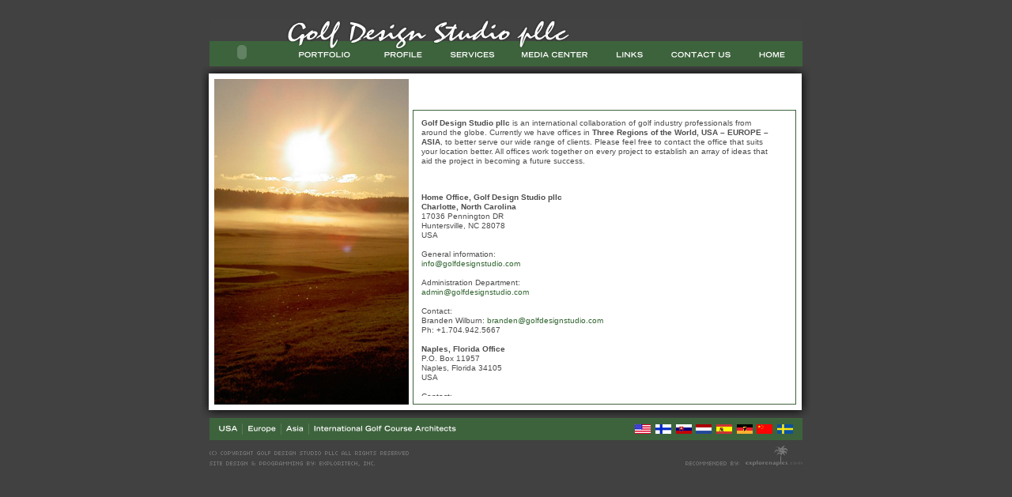

--- FILE ---
content_type: text/html; charset=iso-8859-1
request_url: http://www.golfdesignstudio.com/contactus.php
body_size: 2197
content:
<html>
<head>
<title>Golf Design Studio, pllc,  Contact Us</title>
<meta name="Description" content="">
<meta name="Keywords" content="">
<meta name="author" content="http://www.exploritech.com">
<meta name="copyright" content="2004">
<meta name="reply-to" content="info@exploritech.com">
<meta name="rating" content="general">
<meta name="resource-type" content="document">
<meta name="ROBOTS" content="ALL">
<link rel="stylesheet" href="includes/style.css" type="text/css">
<script language="JavaScript" src="includes/style.js"></script>
<meta http-equiv="Content-Type" content="text/html; charset=iso-8859-1">
</head>
<body bgcolor="#414141" leftmargin="0" topmargin="0" marginwidth="0" marginheight="0" onLoad="window.status = 'Golf Design Studio, pllc - Wednesday - January 21, 2026';return true">
<div id="portfolio" style="position:absolute; left:20px; top:105px; width:145px; height:96px; z-index:1; visibility: hidden;">
  <table width="109" border="0" cellspacing="0" cellpadding="0" class="drop_frame_notop">
  <tr><td class="childTbl"><a href="portfolio_design.php"><img src="images/button_bullet.gif" align="absmiddle" border="0"> Design</a></td></tr><tr><td class="childTbl"><a href="portfolio_planning.php"><img src="images/button_bullet.gif" align="absmiddle" border="0"> Planning</a></td></tr><tr><td class="childTbl"><a href="portfolio_managment.php"><img src="images/button_bullet.gif" align="absmiddle" border="0"> Management</a></td></tr><tr><td class="childTbl"><a href="project_lists.php"><img src="images/button_bullet.gif" align="absmiddle" border="0"> Project Lists</a></td>  </table>
</div>
<div id="profile" style="position:absolute; left:20px; top:105px; width:145px; height:96px; z-index:1; visibility: hidden;">
  <table width="100" border="0" cellspacing="0" cellpadding="0" class="drop_frame_notop">
  <tr><td class="childTbl"><a href="profile_firm.php"><img src="images/button_bullet.gif" align="absmiddle" border="0"> Firm</a></td></tr><tr><td class="childTbl"><a href="profile_principals.php"><img src="images/button_bullet.gif" align="absmiddle" border="0"> Principals</a></td></tr><tr><td class="childTbl"><a href="profile_partnerships.php"><img src="images/button_bullet.gif" align="absmiddle" border="0"> Partnerships</a></td>  </table>
</div>
<div id="services" style="position:absolute; left:20px; top:105px; width:145px; height:96px; z-index:1; visibility: hidden;">
  <table width="103" border="0" cellspacing="0" cellpadding="0" class="drop_frame_notop">
    </table>
</div>
<div id="mediacenter" style="position:absolute; left:20px; top:105px; width:145px; height:96px; z-index:1; visibility: hidden;">
  <table width="135" border="0" cellspacing="0" cellpadding="0" class="drop_frame_notop">
  <tr><td class="childTbl"><a href="media_news.php"><img src="images/button_bullet.gif" align="absmiddle" border="0"> News / Updates</a></td></tr><tr><td class="childTbl"><a href="media_brochure.php"><img src="images/button_bullet.gif" align="absmiddle" border="0"> Brochure Downloads</a></td></tr><tr><td class="childTbl"><a href="media_articles.php"><img src="images/button_bullet.gif" align="absmiddle" border="0"> Articles</a></td></tr><tr><td class="childTbl"><a href="media_awards.php"><img src="images/button_bullet.gif" align="absmiddle" border="0"> Awards</a></td>  </table>
</div>
<table width="100%" height="100%" border="0" cellpadding="0" cellspacing="0">
  <tr>
    <td align="center" valign="top">      <br>
      <table width="775" border="0" cellspacing="0" cellpadding="0">
        <tr>
          <td><div id="ly" style="position:absolute; z-index:1; visibility: visible;">
            <table border="0" cellpadding="0" cellspacing="0">
              <tr>
                <td><object classid="clsid:D27CDB6E-AE6D-11cf-96B8-444553540000" codebase="http://download.macromedia.com/pub/shockwave/cabs/flash/swflash.cab#version=6,0,29,0" width="107" height="107">
                  <param name="movie" value="flash/logo.swf">
                  <param name="quality" value="high">
                  <param name="menu" value="false">
                  <param name="wmode" value="transparent">
                  <embed src="flash/logo.swf" width="107" height="107" quality="high" pluginspage="http://www.macromedia.com/go/getflashplayer" type="application/x-shockwave-flash" menu="false" wmode="transparent"></embed>
                </object></td>
              </tr>
            </table>
          </div></td>
        </tr>
      </table>
      <br>      <TABLE width="750" BORDER="0" CELLPADDING="0" CELLSPACING="0">
      <TR>
        <TD COLSPAN="8"><a href="javascript:;" onMouseOver="P7_autoLayers(0)"><IMG SRC="images/buttons_norm_0.gif" WIDTH="750" HEIGHT="28" border="0"></a></TD>
      </TR>
      <TR>
        <TD width="94"><IMG SRC="images/buttons_norm_1.gif" WIDTH="94" HEIGHT="32"></TD>
  <td><a href="#" onMouseOut="onOut(0);return true" onMouseOver="P7_autoLayers(0,'portfolio');P7_Snap('link1','portfolio',0,32);P7_autoHide('portfolio','profile','services','mediacenter');onOver(0);return true"><img src="images/portfolio_norm.gif" name="link1" width="109" height="32" border="0"></a></td>
  <td><a href="#" onMouseOut="onOut(1);return true" onMouseOver="P7_autoLayers(0,'profile');P7_Snap('link2','profile',0,32);P7_autoHide('portfolio','profile','services','mediacenter');onOver(1);return true"><img src="images/profile_norm.gif" name="link2" width="84" height="32" border="0"></a></td>
  <td><a href="services_design.php" onMouseOut="onOut(2);return true" onMouseOver="P7_autoLayers(0,'services');P7_Snap('link3','services',0,32);P7_autoHide('portfolio','profile','services','mediacenter');onOver(2);return true"><img src="images/services_norm.gif" name="link3" width="90" height="32" border="0"></a></td>
  <td><a href="#" onMouseOut="onOut(3);return true" onMouseOver="P7_autoLayers(0,'mediacenter');P7_Snap('link4','mediacenter',0,32);P7_autoHide('portfolio','profile','services','mediacenter');onOver(3);return true"><img src="images/media_norm.gif" name="link4" width="120" height="32" border="0"></a></td>
  <td><a href="links.php" onMouseOut="onOut(4);return true" onMouseOver="P7_autoLayers(0);onOver(4);return true"><img src="images/links_norm.gif" name="link5" width="70" height="32" border="0"></a></td>
  <td><a href="contactus.php" onMouseOut="onOut(5);return true" onMouseOver="P7_autoLayers(0);onOver(5);return true"><img src="images/contact_norm.gif" name="link6" width="110" height="32" border="0"></a></td>
  <td><a href="index.php" onMouseOut="onOut(6);return true" onMouseOver="P7_autoLayers(0);onOver(6);return true"><img src="images/home_norm.gif" name="link7" width="73" height="32" border="0"></a></td>

      </TR>
    </TABLE>
      <TABLE width="770" BORDER="0" CELLPADDING="0" CELLSPACING="0">
      <TR>
        <TD COLSPAN="3"><IMG SRC="images/white_frame_shadow_0.gif" WIDTH="770" HEIGHT="9"></TD>
      </TR>
      <TR>
        <TD width="9"><IMG SRC="images/white_frame_shadow_1.gif" WIDTH="9" HEIGHT="426"></TD>
        <TD width="750" height="100%" valign="top" class="main_frame">        <table width="736" border="0" cellspacing="0" cellpadding="0">
          <tr valign="top">
            <td width="251"><img src="page_images/image1.jpg"></td>            <td width="485"><table width="100%" border="0" cellspacing="0" cellpadding="0">
              <tr>
                <td><object classid="clsid:D27CDB6E-AE6D-11cf-96B8-444553540000" codebase="http://download.macromedia.com/pub/shockwave/cabs/flash/swflash.cab#version=6,0,29,0" width="485" height="39">
                  <param name="movie" value="flash/titlebar.swf?titlebar= Contact Us">
                  <param name="quality" value="high">
                  <param name="menu" value="false">
                  <param name="wmode" value="transparent">
                  <embed src="flash/titlebar.swf?titlebar= Contact Us" width="485" height="39" quality="high" pluginspage="http://www.macromedia.com/go/getflashplayer" type="application/x-shockwave-flash" menu="false" wmode="transparent"></embed>
                </object></td>
              </tr>
              <tr>
                <td valign="top" class="green_border"><iframe src="contactus_page.php?#" name="name" frameborder="0" height="351" width="100%" scrolling="auto"></iframe></td>
              </tr>
            </table></td>
          </tr>
        </table></TD>
        <TD width="11"><IMG SRC="images/white_frame_shadow_3.jpg" WIDTH="11" HEIGHT="426"></TD>
      </TR>
      <TR>
        <TD COLSPAN="3"><IMG SRC="images/white_frame_shadow_4.jpg" WIDTH="770" HEIGHT="10"></TD>
      </TR>
    </TABLE>      
       <table width="750" border="0" cellspacing="0" cellpadding="0">
        <tr>
          <td class="green_footer"><a href="contactus.php"><img src="images/countries.gif" width="314" height="14" border="0"></a></td>
          <td align="right" class="green_footer"><img src="images/flags.gif"></td>
        </tr>
        <tr valign="bottom">
          <td><a href="http://www.exploritech.com" target="_blank"><img src="images/copyright.gif" width="252" height="19" border="0"></a></td>
          <td align="right"><a href="http://www.explorenaples.com" target="_blank"><img src="images/explorenaples.gif" width="148" height="33" border="0"></a></td>
        </tr>
      </table>      
</td>
  </tr>
</table>
<script src="http://www.google-analytics.com/urchin.js" 
type="text/javascript">
</script>
<script type="text/javascript">
_uacct = "UA-1551540-1";
urchinTracker();
</script>

</body>
</html>


--- FILE ---
content_type: text/html; charset=iso-8859-1
request_url: http://www.golfdesignstudio.com/contactus_page.php?
body_size: 1451
content:
<html>
<head>
<title></title>
<meta http-equiv="Content-Type" content="text/html; charset=iso-8859-1">
<link href="includes/style.css" rel="stylesheet" type="text/css">
</head>

<body class="frame_scroll">
<b>Golf Design Studio pllc</b> is an international collaboration of golf industry professionals from around the globe. Currently we have offices in <b>Three Regions of the World, USA – EUROPE – ASIA</b>, to better serve our wide range of clients. Please feel free to contact the office that suits your location better. All offices work together on every project to establish an array of ideas that aid the project in becoming a future success.<br /><br />

<table cellpadding="0" cellspacing="0" border="0">
<tr><td valign="top"><object classid="clsid:D27CDB6E-AE6D-11cf-96B8-444553540000" codebase="http://download.macromedia.com/pub/shockwave/cabs/flash/swflash.cab#version=6,0,29,0" width="430" height="22">
  <param name="movie" value="flash/titles.swf?titles=USA">
  <param name="quality" value="high">
  <param name="menu" value="false">
  <param name="wmode" value="transparent">
  <embed src="flash/titles.swf?titles=USA" quality="high" pluginspage="http://www.macromedia.com/go/getflashplayer" type="application/x-shockwave-flash" width="430" height="22"></embed>
</object>  <br />
<b>Home Office, Golf Design Studio pllc</b><br /><b>Charlotte, North Carolina</b><br />
17036 Pennington DR<br />
Huntersville, NC 28078<br />
USA<br /><br />
General information:<br />
<a href="mailto:info@golfdesignstudio.com">info@golfdesignstudio.com</a><br /><br />
Administration Department:<br />
<a href="mailto:admin@golfdesignstudio.com">admin@golfdesignstudio.com</a><br /><br />

Contact:<br />
Branden Wilburn: <a href="mailto:branden@golfdesignstudio.com">branden@golfdesignstudio.com</a><br /> 
Ph: +1.704.942.5667<br /><br />


<b>Naples, Florida Office</b><br />
P.O. Box 11957<br />
Naples, Florida 34105<br />
USA<br /><br />

Contact:<br />
John Ribes: <a href="mailto:john@golfdesignstudio.com">john@golfdesignstudio.com</a><br />
Ph: +1 – 704.942.5667 (John Ribes)<br />
J. Roland “Jack” Lieber: <a href="mailto:jack@golfdesignstudio.com">jack@golfdesignstudio.com</a><br />
Ph: +1 – 704.942.5667<br />
Branden Wilburn: <a href="mailto:branden@golfdesignstudio.com">branden@golfdesignstudio.com</a><br />
Ph: +1.704.942.5667 (Branden Wilburn)
</td>
</tr>
<tr>
  <td valign="top"><hr size="1" noshade color="#cccccc"></td>
</tr>
<tr>
  <td valign="top"><object classid="clsid:D27CDB6E-AE6D-11cf-96B8-444553540000" codebase="http://download.macromedia.com/pub/shockwave/cabs/flash/swflash.cab#version=6,0,29,0" width="430" height="22">
  <param name="movie" value="flash/titles.swf?titles=EUROPE">
  <param name="quality" value="high">
  <param name="menu" value="false">
  <param name="wmode" value="transparent">
  <embed src="flash/titles.swf?titles=EUROPE" quality="high" pluginspage="http://www.macromedia.com/go/getflashplayer" type="application/x-shockwave-flash" width="430" height="22"></embed>
</object>    <br />
   
<b>Bratislava, Slovakia</b><br />
Visnova 1<br />
83101 Bratislava<br />
Slovakia<br /><br />
Contact:<br />
Branden Wilburn: <a href="mailto:branden@golfdesignstudio.com">branden@golfdesignstudio.com</a><br />
Daniela Wilburn: <a href="mailto:daniela@golfdesignstudio.com">daniela@golfdesignstudio.com</a><br />
Ph: +421.902.400.486<br />Ph: +1.704.942.5667 (USA)
</td>
</tr>
<tr>
  <td valign="top"><hr size="1" noshade color="#cccccc"></td>
</tr>
<tr>
  <td valign="top"><object classid="clsid:D27CDB6E-AE6D-11cf-96B8-444553540000" codebase="http://download.macromedia.com/pub/shockwave/cabs/flash/swflash.cab#version=6,0,29,0" width="430" height="22">
  <param name="movie" value="flash/titles.swf?titles=ASIA">
  <param name="quality" value="high">
  <param name="menu" value="false">
  <param name="wmode" value="transparent">
  <embed src="flash/titles.swf?titles=ASIA" quality="high" pluginspage="http://www.macromedia.com/go/getflashplayer" type="application/x-shockwave-flash" width="430" height="22"></embed>
</object>    <br />
   
<b>Beijing, China </b><br />
#9-4-803, UHN International Village,Xi  Ba He Dong Li, Chao Yang District, Beijing,  P.R.China<br>
postal code:100028<br>
  Cell phone: 86 13501077414<br>
  Fax: 8610 51300943<br />
  <br />

Contact:<br />
<a href=:mailto:info@golfdesignstudio.com">info@golfdesignstudio.com</a><br />
Branden Wilburn: <a href="mailto:branden@golfdesignstudio.com">branden@golfdesignstudio.com</a><br />
Ph: +1.704.942.5667 (USA)</td>
  </tr>
<tr>
  <td valign="top"><hr size="1" noshade color="#cccccc"></td>
  </tr>

</table>
</body>
</html>


--- FILE ---
content_type: text/css
request_url: http://www.golfdesignstudio.com/includes/style.css
body_size: 3133
content:
body, div, table, td, select, input {font-family: Verdana,Helvetica,sans-serif; font-size:10px; color:#4E4E4E; line-height: 12px;}

.bgbody{
    background: url( ../images/bg_really_light_texture.jpg );
	margin: 0px;
}
	/*body {
	scrollbar-arrow-color:#DFBF1D;
	scrollbar-base-color:#DFBF1D;
	scrollbar-shadow-color:#DFBF1D;
	scrollbar-face-color:#594C0B;
	scrollbar-track-color:#2C2505;
	scrollbar-highlight-color:#594C0B;
	scrollbar-darkshadow-color:#594C0B;
	scrollbar-3d-light-color:#DFBF1D;
	}*/
	.frame_scroll{
	background-color: transparent;
	scrollbar-arrow-color:#FFFFFF;
	scrollbar-base-color:#3D633C;
	scrollbar-shadow-color:#3D633C;
	scrollbar-face-color:#3D633C;
	scrollbar-track-color:#ffffff;
	scrollbar-highlight-color:#3D633C;
	scrollbar-darkshadow-color:#ffffff;
	scrollbar-3d-light-color:#3D633C;
	margin-right: 12px;
	margin-top: 0px;
	margin-bottom: 0px;
	margin-left: 0px;
    }
	.bodyframe {
	scrollbar-arrow-color:#FFFFFF;
	scrollbar-base-color:#339900;
	scrollbar-shadow-color:#339900;
	scrollbar-face-color:#339900;
	scrollbar-track-color:#E8F3E3;
	scrollbar-highlight-color:#339900;
	scrollbar-darkshadow-color:#ffffff;
	scrollbar-3d-light-color:#ffffff;
	}
	.drop_frame_notop
    {
    background-color: #000000;
    BORDER-BOTTOM: #3D633C 1px solid;
    BORDER-LEFT: #3D633C 1px solid;
    BORDER-RIGHT: #3D633C 1px solid;
    BORDER-TOP: #3D633C 0px solid;
	padding-top: 0px;
	padding-bottom: 3px;
    }
	.green_footer
    {
    background-color: #3D633C;
	padding: 6px;
    }
	.main_frame
    {
    background-color: #ffffff;
	padding: 7px;
    }
	.gold_frame_notop
    {
    background-color: #000000;
    BORDER-BOTTOM: #DFBF1D 1px solid;
    BORDER-LEFT: #DFBF1D 1px solid;
    BORDER-RIGHT: #DFBF1D 1px solid;
    BORDER-TOP: #DFBF1D 0px solid;
	padding-top: 0px;
	padding-bottom: 3px;
    }
	.gold_text
	{
    font-family: Verdana, Arial, Helvetica, sans-serif;
    font-size: 10px;
    font-style: normal;
    font-weight: normal;	
	color: #DFBF1D;
	}
	.green_border
    {
    background-color: #ffffff;
    BORDER-BOTTOM: #3D633C 1px solid;
    BORDER-LEFT: #3D633C 1px solid;
    BORDER-RIGHT: #3D633C 1px solid;
    BORDER-TOP: #3D633C 1px solid;
	padding: 10px;
	height: 373px;
    }
	.main_body_area {
	background-color: #ffffff;
    BORDER-BOTTOM: #B5B5A0 1px solid;
    BORDER-LEFT: #B5B5A0 1px solid;
    BORDER-RIGHT: #B5B5A0 1px solid;
    BORDER-TOP: #B5B5A0 1px solid;
	padding: 0px;
	}
	.largeborder {   
    BORDER-BOTTOM: #C40000 1px solid;
    BORDER-LEFT: #C40000 1px solid;
    BORDER-RIGHT: #C40000 1px solid;
    BORDER-TOP: #C40000 1px solid;
	padding: 5px;
    border-style: solid;
	}
 
	.main_images_border {   
    BORDER-BOTTOM: #ffffff 1px solid;
    BORDER-LEFT: #ffffff 1px solid;
    BORDER-RIGHT: #ffffff 1px solid;
    BORDER-TOP: #ffffff 1px solid;
	/*filter: alpha(opacity=50);*/
	padding: 5px;
    border-style: solid;
	}
	 
	.red_box {   
	background-color: #F4EBD9;
    BORDER-BOTTOM: #ffffff 3px solid;
    BORDER-LEFT: #ffffff 3px solid;
    BORDER-RIGHT: #ffffff 3px solid;
    BORDER-TOP: #ffffff 3px solid;
	padding: 6px;
    border-style: solid;
	}
	
	.blue_box {   
	background-color: #11CFFF;
    BORDER-BOTTOM: #ffffff 3px solid;
    BORDER-LEFT: #ffffff 3px solid;
    BORDER-RIGHT: #ffffff 3px solid;
    BORDER-TOP: #ffffff 3px solid;
    border-style: solid;
	padding: 6px;
	}
	 
	.orange_box {   
	background-color: #F7BC5B;
    BORDER-BOTTOM: #ffffff 3px solid;
    BORDER-LEFT: #ffffff 3px solid;
    BORDER-RIGHT: #ffffff 3px solid;
    BORDER-TOP: #ffffff 3px solid;
    border-style: solid;
	padding: 6px;
	}
	 
    .frame_top {   
    BORDER-BOTTOM: #747474 0px solid;
    BORDER-LEFT: #747474 0px solid;
    BORDER-RIGHT: #747474 1px solid;
    BORDER-TOP: #747474 0px solid;
    border-style: solid;
	}
	.frame_bottom {   
    BORDER-BOTTOM: #747474 0px solid;
    BORDER-LEFT: #747474 0px solid;
    BORDER-RIGHT: #747474 0px solid;
    BORDER-TOP: #747474 1px solid;
    border-style: solid;
	}
	.frame_right {   
    BORDER-BOTTOM: #747474 0px solid;
    BORDER-LEFT: #747474 0px solid;
    BORDER-RIGHT: #747474 1px solid;
    BORDER-TOP: #747474 1px solid;
    border-style: solid;
	}
	.frame_left {   
    BORDER-BOTTOM: #827C73 0px solid;
    BORDER-LEFT: #827C73 0px solid;
    BORDER-RIGHT: #827C73 1px solid;
    BORDER-TOP: #827C73 0px solid;
    border-style: solid;
	}
	.frame_left_top {   
    BORDER-BOTTOM: #827C73 0px solid;
    BORDER-LEFT: #827C73 1px solid;
    BORDER-RIGHT: #827C73 0px solid;
    BORDER-TOP: #827C73 0px solid;
    border-style: solid;
	}
    .bg_tan { background-color : #F5EBD6; }
    .bg_gold_bar { 
    background-color : #ffffff;
    BORDER-BOTTOM: #FFD34E 7px solid;
    BORDER-LEFT: #FFD34E 7px solid;
    BORDER-RIGHT: #FFD34E 7px solid;
    BORDER-TOP: #FFD34E 7px solid;
    border-style: solid;
    }
    .bg_white_black_top { 
    background-color : #ffffff;
    BORDER-BOTTOM: #000000 0px solid;
    BORDER-LEFT: #000000 1px solid;
    BORDER-RIGHT: #000000 1px solid;
    BORDER-TOP: #000000 1px solid;
    border-style: solid;
    }
    .bg_white_grey { 
    background-color : #EEEFF1;
    BORDER-BOTTOM: #000000 0px solid;
    BORDER-LEFT: #000000 1px solid;
    BORDER-RIGHT: #000000 1px solid;
    BORDER-TOP: #000000 1px solid;
    border-style: solid;
    }
    .bg_back_bottom { 
    background: url( ../images/bg_bottomfade.jpg );
    background-color : #ffffff;
    }
    .border_image { 
    BORDER-BOTTOM: #cccccc 1px solid;
    BORDER-LEFT: #cccccc 0px solid;
    BORDER-RIGHT: #cccccc 0px solid;
    BORDER-TOP: #cccccc 1px solid;
	padding: 3px;
    border-style: solid;
    }
    .blue_line { background-color: #9FA2BF;}
    .footer_bg { background-color: #E1E1E9;}

    .header_bg { background-color: #656DA7;}
    .top_line { background-color: #D3D7E7;}

    .footer_bg2 {
    background-color: #2E2516; 
    font-family: Arial, Helvetica, sans-serif;
    font-size: 11px;
    font-style: normal;
    font-weight: normal;
    color: #DEC395;
    }
    .frame2
    {
    background-color: #F1E5CF;
    font-family: Arial, Helvetica, sans-serif;
    font-size: 10px;
    font-style: normal;
    font-weight: normal;
    font-variant: normal;
    text-decoration: none
    }
    .whiteBG { background-color : #ffffff; }
    .darktanBG { background-color : #E6D6B4; }
    .specialBorder {
    border-color: #D5DBE0;
    border-style: solid;
    border-width: 1px;
    }
    .ch{
    cursor:pointer;cursor:hand
    }
    .borderimage {
    border-color: #414141;
    border-style: solid;
    border-width: 1px;
    }
    .borderimage_sm {
    border-color: #594C0B;
    border-style: solid;
    border-width: 2px;
    }
	.borderimage_lg {
    border-color: #594C0B;
    border-style: solid;
    border-width: 4px;
    }
    .imageborder {
	background-color: #ffffff;
    BORDER-BOTTOM: #B5B5A0 1px solid;
    BORDER-LEFT: #B5B5A0 1px solid;
    BORDER-RIGHT: #B5B5A0 1px solid;
    BORDER-TOP: #B5B5A0 1px solid;
    border-style: solid;
	padding: 4px;
    }
    .select {
    border-color: none;
    border-style: none;
    border-width: none;
	background-color: #ffffff;
    }
    .select2 {
    border-color: none;
    border-style: none;
    border-width: none;
    }
    .button {
    border-color: #D3D7E7;
    BACKGROUND-COLOR: #656DA7;
    COLOR: #ffffff;
    FONT-FAMILY: Verdana,Arial;
    FONT-SIZE: 9pt;
    FONT-WEIGHT: bold;
    border-style: solid;
    border-width: 1px;
    }
    .selectNew {
    border-color: #454E7C;
    BACKGROUND-COLOR: #5E032E;
    COLOR: #ffffff;
    FONT-FAMILY: Verdana,Arial;
    FONT-SIZE: 8pt;
    FONT-WEIGHT: bold;
    border-style: solid;
    border-width: 2px;
    }
    A:link { color: #336633; TEXT-DECORATION: NONE; FONT-WEIGHT: normal;}
    A:visited { color: #336633; TEXT-DECORATION: NONE; FONT-WEIGHT: normal;}
    A:active { color: #336633; TEXT-DECORATION: NONE; FONT-WEIGHT: normal;}
    A:hover { color: #C49156; TEXT-DECORATION: NONE; FONT-WEIGHT: normal;}
    

INPUT, SELECT, TEXTAREA {
    BACKGROUND-COLOR: #FFFFFF;
    BORDER-BOTTOM:#3d633c 1px solid;
    BORDER-LEFT: #3d633c 1px solid;
    BORDER-RIGHT: #3d633c 1px solid;
    BORDER-TOP: #3d633c 1px solid;
    border-style: solid;
    COLOR: #000000;
    FONT-FAMILY: Verdana,Arial;
	FONT-SIZE: 7pt;
	FONT-WEIGHT: normal;
    LETTER-SPACING: 0px;
	line-height: 12px;
    PADDING-LEFT: 2px;
    }
    
.blank {
    BACKGROUND-COLOR: #FFFFFF;
	 BORDER-BOTTOM: none;
        BORDER-LEFT: none;
        BORDER-RIGHT: none;
        BORDER-TOP: none;        
    COLOR: #000000;
    FONT-FAMILY: Verdana,Arial;
	FONT-SIZE: 7pt;
	FONT-WEIGHT: normal;
    LETTER-SPACING: 0px;
    PADDING-LEFT: 2px
    }

.web:link { color: #B9B6B1; TEXT-DECORATION: NONE}
    .web:visited { color: #B9B6B1; TEXT-DECORATION: NONE}
    .web:active { color: #B9B6B1; TEXT-DECORATION: NONE}
    .web:hover { color: #585045; TEXT-DECORATION: NONE}
    }
    .white:link { color: #B9B6B1; TEXT-DECORATION: NONE}
    .white:visited { color: #B9B6B1; TEXT-DECORATION: NONE}
    .white:active { color: #B9B6B1; TEXT-DECORATION: NONE}
    .white:hover { color: #585045; TEXT-DECORATION: NONE}
    }
    .designer:link { color: #888888; TEXT-DECORATION: NONE; FONT-WEIGHT: normal;}
    .designer:visited { color: #888888; TEXT-DECORATION: NONE; FONT-WEIGHT: normal;}
    .designer:active { color: #888888; TEXT-DECORATION: NONE; FONT-WEIGHT: normal;}
    .designer:hover { color: #1374BF; TEXT-DECORATION: NONE; FONT-WEIGHT: normal;}
    }
    .black:link { color: #4E4E4E; TEXT-DECORATION: NONE}
    .black:visited { color: #4E4E4E; TEXT-DECORATION: NONE}
    .black:active { color: #4E4E4E; TEXT-DECORATION: NONE}
    .black:hover { color: #C49156; TEXT-DECORATION: NONE}
    }
    .dir:link { color: #83B60F; TEXT-DECORATION: NONE; FONT-WEIGHT: bold;}
    .dir:visited { color: #83B60F; TEXT-DECORATION: NONE; FONT-WEIGHT: bold;}
    .dir:active { color: #83B60F; TEXT-DECORATION: NONE; FONT-WEIGHT: bold;}
    .dir:hover { color: #528ABD; TEXT-DECORATION: NONE; FONT-WEIGHT: bold;}
    }
    .buttons:link { color: #4A7F46; TEXT-DECORATION: NONE; FONT-FAMILY: Arial Narrow; FONT-SIZE: 8pt; FONT-WEIGHT: BOLD;}
    .buttons:visited { color: #4A7F46; TEXT-DECORATION: NONE; FONT-FAMILY: Arial Narrow; FONT-SIZE: 8pt; FONT-WEIGHT: BOLD;}
    .buttons:active { color: #4A7F46; TEXT-DECORATION: NONE; FONT-FAMILY: Arial Narrow; FONT-SIZE: 8pt; FONT-WEIGHT: BOLD;}
    .buttons:hover { color: #000000; TEXT-DECORATION: NONE; FONT-FAMILY: Arial Narrow; FONT-SIZE: 8pt; FONT-WEIGHT: BOLD;}
    }
    .vendors:link { color: #0072AB; TEXT-DECORATION: NONE; FONT-FAMILY: Arial; FONT-SIZE: 11pt; FONT-WEIGHT: BOLD;}
    .vendors:visited { color: #0072AB; TEXT-DECORATION: NONE; FONT-FAMILY: Arial; FONT-SIZE: 11pt; FONT-WEIGHT: BOLD;}
    .vendors:active { color: #0072AB; TEXT-DECORATION: NONE; FONT-FAMILY: Arial; FONT-SIZE: 11pt; FONT-WEIGHT: BOLD;}
    .vendors:hover { color: #000000; TEXT-DECORATION: NONE; FONT-FAMILY: Arial; FONT-SIZE: 11pt; FONT-WEIGHT: BOLD;}
    }
    .drop_down {
    BACKGROUND-COLOR: #FFFFFF;
    BORDER-BOTTOM: #98B226 1px solid;
    BORDER-LEFT: #98B226 1px solid;
    BORDER-RIGHT: #98B226 1px solid;
    BORDER-TOP: #D3D7E7 1px solid;
    LETTER-SPACING: 0px;
    }
    .childTbl a{
    position:relative; 
    display:block;
    }
    .childTbl {
    font-family: Verdana, Arial, sans-serif;
    color: #ffffff;
    font-size: 9px;
    background-color: #3D633C;
    border-color: #3D633C;
    border-style: solid;
    border-top-width: 0px;
    border-right-width: 0px; 
    border-bottom-width: 0px;
    border-left-width: 0px;
    }
    .childTbl a {  
    position:relative; 
    display:block; 
    text-decoration: none; 
    padding-top: 3px;
    padding-bottom: 3px; 
    padding-left: 9px; 
    font-weight: normal;
    font-family: Verdana, Arial, sans-serif;
    color: #ffffff; 
    }
    .childTbl a:visited {  
    position:relative; 
    display:block; 
    text-decoration: none; 
    padding-top: 3px;
    padding-bottom: 3px; 
    padding-left: 9px; 
    font-weight: normal;
    font-family: Verdana, Arial, sans-serif; 
    color: #ffffff; 
    }
    .childTbl a:hover {  
    font-family: Verdana, Arial, sans-serif; 
    color: #ffffff;
    font-weight: normal;
    background-color: #5B7B5A;
    text-decoration: none;
    }
    .fontsArial1 {
    font-family: Arial, Helvetica, sans-serif;
    font-size: 11px;
    font-style: normal;
    color: #ffffff; 
    font-weight: normal;
    font-variant: normal;
    text-decoration: none
    }
   .greenheader {
    font-family: Times, Arial, Helvetica, sans-serif;
    font-size: 16px;
    font-style: normal;
    font-weight: bold;
    font-variant: normal;
    text-decoration: none;
 color: #339A01}

.white {
    font-family: Verdana, Arial, Helvetica, sans-serif;
    font-size: 10px;
    font-style: normal;
    font-weight: none;
    font-variant: normal;
    text-decoration: none;
 color: #FFFFFF}
.small {
    font-family: Verdana, Arial, Helvetica, sans-serif;
    font-size: 8px;
    font-style: normal;
    font-weight: none;
    font-variant: normal;
    text-decoration: none;
 color: #444444}
.blue {
    font-family: Verdana, Arial, Helvetica, sans-serif;
    font-size: 10px;
    font-style: normal;
    font-weight: none;
    font-variant: normal;
    text-decoration: none;
 color: #72b0d9}
.greentext {
    font-family: Times, Arial, Helvetica, sans-serif;
    font-size: 14px;
    font-style: normal;
    font-weight: bold;
    font-variant: normal;
    text-decoration: none;
 color: #339A01}.fontsVerdana2 {
    font-family: Arial, Helvetica, sans-serif;
    font-size: 11px;
    font-style: normal;
    font-weight: bold;
    font-variant: normal;
    text-decoration: none;
    }
    .fontsVerdana3 {
    font-family: Arial, Helvetica, sans-serif;
    font-size: 13px;
    font-style: normal;
    font-weight: bold;
    font-variant: normal;
    text-decoration: none;
    color: #9A9BD5;
    }
    .header {
    font-family: VerdanaArial, Helvetica, sans-serif;
    font-size: 14px;
    font-style: normal;
    font-weight: bold;
    font-variant: normal;
	margin: 0px;
    text-decoration: none; color: #444444;
    }
.fontsArial {
    font-family: Arial, Helvetica, sans-serif;
    font-size: 10px;
    font-style: normal;
    font-weight: normal;
    font-variant: normal;
	margin: 0px;
    text-decoration: none
    }
    .fontsArial2 {
    font-family: Arial, Helvetica, sans-serif;
    font-size: 11px;
    font-style: normal;
    font-weight: bold;
    font-variant: normal;
    text-decoration: none
    }
    .times {
    font-family: Times, Arial, Helvetica, sans-serif;
    font-size: 18px;
    font-style: normal;
	letter-spacing: 2px;
    font-weight: bold;
    font-variant: normal;
    text-decoration: none;
	color: #73573A;
    }
    .fontsArial3 {
    font-family: Arial, Helvetica, sans-serif;
    font-size: 12px;
    font-style: normal;
    font-weight: normal;
    font-variant: normal;
    text-decoration: none
    }
    .fontsTMS {
    font-family: Trebuchet MS, Helvetica, sans-serif;
    font-size: 10px;
    font-style: normal;
    font-weight: normal;
    font-variant: normal;
    text-decoration: none
    }
    .fontsTMSlg {
    font-family: Trebuchet MS, Helvetica, sans-serif;
    font-size: 14px;
    font-style: normal;
    font-weight: bold;
    font-variant: normal;
    text-decoration: none;
    color: #7DBF6D;
    }
    .fontsTMSlg2 {
    font-family: Trebuchet MS, Helvetica, sans-serif;
    font-size: 17px;
    font-style: normal;
    font-weight: bold;
    font-variant: normal;
    text-decoration: none;
    color: #7DBF6D;
    }
    .fontsArial5 {
    font-family: Arial, Helvetica, sans-serif;
    font-size: 17px;
    font-style: normal;
    font-weight: bold;
    font-variant: normal;
    text-decoration: none;
    color: #444444;
    }
    .fontsArial6 {
    font-family: Arial, Helvetica, sans-serif;
    font-size: 15px;
    font-style: normal;
    font-weight: bold;
    font-variant: normal;
    text-decoration: none;
    color: #651E10;
    }
    .Georgia4 {
    font-family: Arial, Helvetica, sans-serif;
    font-size: 18px;
    font-style: normal;
    font-weight: bold;
    font-variant: normal;
    color: #772B1A;
    text-decoration: none
    }
    .Georgia2 {
    font-family: Arial, Helvetica, sans-serif;
    font-size: 14px;
    font-style: normal;
    font-weight: bold;
    font-variant: normal;
    color: #772B1A;
    text-decoration: none
    }
    .tanColor {
    font-family: Verdana, Helvetica, sans-serif;
    font-size: 10px;
    font-style: normal;
    font-weight: normal;
    font-variant: normal;
    color: #7A6524;
    text-decoration: none
    }
    .orangetitles {
    font-family: Arial, Helvetica, sans-serif;
    font-size: 13px;
    font-style: normal;
    font-weight: bold;
    font-variant: normal;
    text-decoration: none
    }
    .orangetitles2 {
    font-family: Arial, Helvetica, sans-serif;
    font-size: 14px;
    font-style: normal;
    font-weight: bold;
    font-variant: normal;
    color: #374EC4;
    text-decoration: none
    }
    .cat_title {
    font-family: Times, Arial, Helvetica, sans-serif;
    font-size: 13px;
    font-style: normal;
    font-weight: bold;
    font-variant: normal;
    color: #4F5FA1;
    text-decoration: none
    }
    .cat_title3 {
    font-family: Times, Arial, Helvetica, sans-serif;
    font-size: 16px;
    font-style: normal;
    font-weight: bold;
    font-variant: normal;
    color: #4F5FA1;
    text-decoration: none
    }
    .side_names {
    font-family: Arial, Helvetica, sans-serif;
    font-size: 11px;
    font-style: normal;
    font-weight: normal;
    font-variant: normal;
    color: #817B72;
    text-decoration: none
    }
	.subheader3 {
    font-family: Arial, Helvetica, sans-serif;
    font-size: 11px;
    font-style: normal;
    font-weight: bold;
    font-variant: normal;
    color: #182C60;
    text-decoration: none
    }
	.orange_titles {
    font-family: Arial, Helvetica, sans-serif;
    font-size: 15px;
    font-style: normal;
    font-weight: bold;
    font-variant: normal;
    color: #DC6300;
    text-decoration: none
    }
	.gold_titles {
    font-family: Arial, Helvetica, sans-serif;
    font-size: 10px;
    font-style: normal;
    font-weight: bold;
    font-variant: normal;
    color: #DFBF1D;
    text-decoration: none;
	padding-top: 2px;
	padding-bottom: 2px;
    }
	.white_fonts {
    color: #ffffff;
    }
	.box {
	float: center;
	position: relative;
	width: 71px;
	border: 1px solid #C40000;
	background-color: ;
	padding: 2px;
	margin-left: 0px;
	margin-bottom: 0px;
	}
	ul{
	list-style-image:url('../images/arrow.gif');
	margin-left: 35px;
	line-height: 15px;
	}
		.subheader {
	background-color: #F4F5F9;
	font-weight: bold;
	text-align: left;
    BORDER-BOTTOM: #182C60 1px solid;
    BORDER-LEFT: #182C60 1px solid;
    BORDER-RIGHT: #182C60 1px solid;
    BORDER-TOP: #182C60 1px solid;
	padding: 5px;
    border-style: solid;
	width: 100%;
	font-family: Arial, Helvetica, sans-serif;
    font-size: 11px;
	margin-bottom: 7px;
    text-decoration: none
	}
	.subheader2 {
	background-color: #EFECE5;
	font-weight: bold;
	text-align: left;
    BORDER-BOTTOM: #B5B5A0 1px solid;
    BORDER-LEFT: #B5B5A0 1px solid;
    BORDER-RIGHT: B5B5A0 1px solid;
    BORDER-TOP: #B5B5A0 1px solid;
	padding: 5px;
    border-style: solid;
	font-family: Arial, Helvetica, sans-serif;
    font-size: 11px;
	width: 100%;
	margin-bottom: 7px;
    text-decoration: none
	}
	.spacingline{
	line-height: 12px;
	}
	.padding_border{
	padding: 10px;
	}

	.blue_font {
    color: #0A7998;
    text-decoration: none;
	}
	.fontsTiny {  font-family: Arial, Helvetica, sans-serif; font-size: 9px; font-style: normal; font-weight: normal; font-variant: normal; text-decoration: none;
	}

#divUpControl{ position:absolute; width:540; left:4px; top:3px; z-index:1; text-align: right } 
#divDownControl{ position:absolute; width:540; left:4px; top:80px; z-index:1; text-align: right } 
#divContainer{ position:absolute; width:515; height:85; overflow:hidden; top:5; left:4; clip:rect(0,515,85,0); visibility: hidden; }
#divContent{ position:absolute; top:-5px; left: -3px; visibility: visible; } 

--- FILE ---
content_type: text/css
request_url: http://www.golfdesignstudio.com/includes/style.css
body_size: 3133
content:
body, div, table, td, select, input {font-family: Verdana,Helvetica,sans-serif; font-size:10px; color:#4E4E4E; line-height: 12px;}

.bgbody{
    background: url( ../images/bg_really_light_texture.jpg );
	margin: 0px;
}
	/*body {
	scrollbar-arrow-color:#DFBF1D;
	scrollbar-base-color:#DFBF1D;
	scrollbar-shadow-color:#DFBF1D;
	scrollbar-face-color:#594C0B;
	scrollbar-track-color:#2C2505;
	scrollbar-highlight-color:#594C0B;
	scrollbar-darkshadow-color:#594C0B;
	scrollbar-3d-light-color:#DFBF1D;
	}*/
	.frame_scroll{
	background-color: transparent;
	scrollbar-arrow-color:#FFFFFF;
	scrollbar-base-color:#3D633C;
	scrollbar-shadow-color:#3D633C;
	scrollbar-face-color:#3D633C;
	scrollbar-track-color:#ffffff;
	scrollbar-highlight-color:#3D633C;
	scrollbar-darkshadow-color:#ffffff;
	scrollbar-3d-light-color:#3D633C;
	margin-right: 12px;
	margin-top: 0px;
	margin-bottom: 0px;
	margin-left: 0px;
    }
	.bodyframe {
	scrollbar-arrow-color:#FFFFFF;
	scrollbar-base-color:#339900;
	scrollbar-shadow-color:#339900;
	scrollbar-face-color:#339900;
	scrollbar-track-color:#E8F3E3;
	scrollbar-highlight-color:#339900;
	scrollbar-darkshadow-color:#ffffff;
	scrollbar-3d-light-color:#ffffff;
	}
	.drop_frame_notop
    {
    background-color: #000000;
    BORDER-BOTTOM: #3D633C 1px solid;
    BORDER-LEFT: #3D633C 1px solid;
    BORDER-RIGHT: #3D633C 1px solid;
    BORDER-TOP: #3D633C 0px solid;
	padding-top: 0px;
	padding-bottom: 3px;
    }
	.green_footer
    {
    background-color: #3D633C;
	padding: 6px;
    }
	.main_frame
    {
    background-color: #ffffff;
	padding: 7px;
    }
	.gold_frame_notop
    {
    background-color: #000000;
    BORDER-BOTTOM: #DFBF1D 1px solid;
    BORDER-LEFT: #DFBF1D 1px solid;
    BORDER-RIGHT: #DFBF1D 1px solid;
    BORDER-TOP: #DFBF1D 0px solid;
	padding-top: 0px;
	padding-bottom: 3px;
    }
	.gold_text
	{
    font-family: Verdana, Arial, Helvetica, sans-serif;
    font-size: 10px;
    font-style: normal;
    font-weight: normal;	
	color: #DFBF1D;
	}
	.green_border
    {
    background-color: #ffffff;
    BORDER-BOTTOM: #3D633C 1px solid;
    BORDER-LEFT: #3D633C 1px solid;
    BORDER-RIGHT: #3D633C 1px solid;
    BORDER-TOP: #3D633C 1px solid;
	padding: 10px;
	height: 373px;
    }
	.main_body_area {
	background-color: #ffffff;
    BORDER-BOTTOM: #B5B5A0 1px solid;
    BORDER-LEFT: #B5B5A0 1px solid;
    BORDER-RIGHT: #B5B5A0 1px solid;
    BORDER-TOP: #B5B5A0 1px solid;
	padding: 0px;
	}
	.largeborder {   
    BORDER-BOTTOM: #C40000 1px solid;
    BORDER-LEFT: #C40000 1px solid;
    BORDER-RIGHT: #C40000 1px solid;
    BORDER-TOP: #C40000 1px solid;
	padding: 5px;
    border-style: solid;
	}
 
	.main_images_border {   
    BORDER-BOTTOM: #ffffff 1px solid;
    BORDER-LEFT: #ffffff 1px solid;
    BORDER-RIGHT: #ffffff 1px solid;
    BORDER-TOP: #ffffff 1px solid;
	/*filter: alpha(opacity=50);*/
	padding: 5px;
    border-style: solid;
	}
	 
	.red_box {   
	background-color: #F4EBD9;
    BORDER-BOTTOM: #ffffff 3px solid;
    BORDER-LEFT: #ffffff 3px solid;
    BORDER-RIGHT: #ffffff 3px solid;
    BORDER-TOP: #ffffff 3px solid;
	padding: 6px;
    border-style: solid;
	}
	
	.blue_box {   
	background-color: #11CFFF;
    BORDER-BOTTOM: #ffffff 3px solid;
    BORDER-LEFT: #ffffff 3px solid;
    BORDER-RIGHT: #ffffff 3px solid;
    BORDER-TOP: #ffffff 3px solid;
    border-style: solid;
	padding: 6px;
	}
	 
	.orange_box {   
	background-color: #F7BC5B;
    BORDER-BOTTOM: #ffffff 3px solid;
    BORDER-LEFT: #ffffff 3px solid;
    BORDER-RIGHT: #ffffff 3px solid;
    BORDER-TOP: #ffffff 3px solid;
    border-style: solid;
	padding: 6px;
	}
	 
    .frame_top {   
    BORDER-BOTTOM: #747474 0px solid;
    BORDER-LEFT: #747474 0px solid;
    BORDER-RIGHT: #747474 1px solid;
    BORDER-TOP: #747474 0px solid;
    border-style: solid;
	}
	.frame_bottom {   
    BORDER-BOTTOM: #747474 0px solid;
    BORDER-LEFT: #747474 0px solid;
    BORDER-RIGHT: #747474 0px solid;
    BORDER-TOP: #747474 1px solid;
    border-style: solid;
	}
	.frame_right {   
    BORDER-BOTTOM: #747474 0px solid;
    BORDER-LEFT: #747474 0px solid;
    BORDER-RIGHT: #747474 1px solid;
    BORDER-TOP: #747474 1px solid;
    border-style: solid;
	}
	.frame_left {   
    BORDER-BOTTOM: #827C73 0px solid;
    BORDER-LEFT: #827C73 0px solid;
    BORDER-RIGHT: #827C73 1px solid;
    BORDER-TOP: #827C73 0px solid;
    border-style: solid;
	}
	.frame_left_top {   
    BORDER-BOTTOM: #827C73 0px solid;
    BORDER-LEFT: #827C73 1px solid;
    BORDER-RIGHT: #827C73 0px solid;
    BORDER-TOP: #827C73 0px solid;
    border-style: solid;
	}
    .bg_tan { background-color : #F5EBD6; }
    .bg_gold_bar { 
    background-color : #ffffff;
    BORDER-BOTTOM: #FFD34E 7px solid;
    BORDER-LEFT: #FFD34E 7px solid;
    BORDER-RIGHT: #FFD34E 7px solid;
    BORDER-TOP: #FFD34E 7px solid;
    border-style: solid;
    }
    .bg_white_black_top { 
    background-color : #ffffff;
    BORDER-BOTTOM: #000000 0px solid;
    BORDER-LEFT: #000000 1px solid;
    BORDER-RIGHT: #000000 1px solid;
    BORDER-TOP: #000000 1px solid;
    border-style: solid;
    }
    .bg_white_grey { 
    background-color : #EEEFF1;
    BORDER-BOTTOM: #000000 0px solid;
    BORDER-LEFT: #000000 1px solid;
    BORDER-RIGHT: #000000 1px solid;
    BORDER-TOP: #000000 1px solid;
    border-style: solid;
    }
    .bg_back_bottom { 
    background: url( ../images/bg_bottomfade.jpg );
    background-color : #ffffff;
    }
    .border_image { 
    BORDER-BOTTOM: #cccccc 1px solid;
    BORDER-LEFT: #cccccc 0px solid;
    BORDER-RIGHT: #cccccc 0px solid;
    BORDER-TOP: #cccccc 1px solid;
	padding: 3px;
    border-style: solid;
    }
    .blue_line { background-color: #9FA2BF;}
    .footer_bg { background-color: #E1E1E9;}

    .header_bg { background-color: #656DA7;}
    .top_line { background-color: #D3D7E7;}

    .footer_bg2 {
    background-color: #2E2516; 
    font-family: Arial, Helvetica, sans-serif;
    font-size: 11px;
    font-style: normal;
    font-weight: normal;
    color: #DEC395;
    }
    .frame2
    {
    background-color: #F1E5CF;
    font-family: Arial, Helvetica, sans-serif;
    font-size: 10px;
    font-style: normal;
    font-weight: normal;
    font-variant: normal;
    text-decoration: none
    }
    .whiteBG { background-color : #ffffff; }
    .darktanBG { background-color : #E6D6B4; }
    .specialBorder {
    border-color: #D5DBE0;
    border-style: solid;
    border-width: 1px;
    }
    .ch{
    cursor:pointer;cursor:hand
    }
    .borderimage {
    border-color: #414141;
    border-style: solid;
    border-width: 1px;
    }
    .borderimage_sm {
    border-color: #594C0B;
    border-style: solid;
    border-width: 2px;
    }
	.borderimage_lg {
    border-color: #594C0B;
    border-style: solid;
    border-width: 4px;
    }
    .imageborder {
	background-color: #ffffff;
    BORDER-BOTTOM: #B5B5A0 1px solid;
    BORDER-LEFT: #B5B5A0 1px solid;
    BORDER-RIGHT: #B5B5A0 1px solid;
    BORDER-TOP: #B5B5A0 1px solid;
    border-style: solid;
	padding: 4px;
    }
    .select {
    border-color: none;
    border-style: none;
    border-width: none;
	background-color: #ffffff;
    }
    .select2 {
    border-color: none;
    border-style: none;
    border-width: none;
    }
    .button {
    border-color: #D3D7E7;
    BACKGROUND-COLOR: #656DA7;
    COLOR: #ffffff;
    FONT-FAMILY: Verdana,Arial;
    FONT-SIZE: 9pt;
    FONT-WEIGHT: bold;
    border-style: solid;
    border-width: 1px;
    }
    .selectNew {
    border-color: #454E7C;
    BACKGROUND-COLOR: #5E032E;
    COLOR: #ffffff;
    FONT-FAMILY: Verdana,Arial;
    FONT-SIZE: 8pt;
    FONT-WEIGHT: bold;
    border-style: solid;
    border-width: 2px;
    }
    A:link { color: #336633; TEXT-DECORATION: NONE; FONT-WEIGHT: normal;}
    A:visited { color: #336633; TEXT-DECORATION: NONE; FONT-WEIGHT: normal;}
    A:active { color: #336633; TEXT-DECORATION: NONE; FONT-WEIGHT: normal;}
    A:hover { color: #C49156; TEXT-DECORATION: NONE; FONT-WEIGHT: normal;}
    

INPUT, SELECT, TEXTAREA {
    BACKGROUND-COLOR: #FFFFFF;
    BORDER-BOTTOM:#3d633c 1px solid;
    BORDER-LEFT: #3d633c 1px solid;
    BORDER-RIGHT: #3d633c 1px solid;
    BORDER-TOP: #3d633c 1px solid;
    border-style: solid;
    COLOR: #000000;
    FONT-FAMILY: Verdana,Arial;
	FONT-SIZE: 7pt;
	FONT-WEIGHT: normal;
    LETTER-SPACING: 0px;
	line-height: 12px;
    PADDING-LEFT: 2px;
    }
    
.blank {
    BACKGROUND-COLOR: #FFFFFF;
	 BORDER-BOTTOM: none;
        BORDER-LEFT: none;
        BORDER-RIGHT: none;
        BORDER-TOP: none;        
    COLOR: #000000;
    FONT-FAMILY: Verdana,Arial;
	FONT-SIZE: 7pt;
	FONT-WEIGHT: normal;
    LETTER-SPACING: 0px;
    PADDING-LEFT: 2px
    }

.web:link { color: #B9B6B1; TEXT-DECORATION: NONE}
    .web:visited { color: #B9B6B1; TEXT-DECORATION: NONE}
    .web:active { color: #B9B6B1; TEXT-DECORATION: NONE}
    .web:hover { color: #585045; TEXT-DECORATION: NONE}
    }
    .white:link { color: #B9B6B1; TEXT-DECORATION: NONE}
    .white:visited { color: #B9B6B1; TEXT-DECORATION: NONE}
    .white:active { color: #B9B6B1; TEXT-DECORATION: NONE}
    .white:hover { color: #585045; TEXT-DECORATION: NONE}
    }
    .designer:link { color: #888888; TEXT-DECORATION: NONE; FONT-WEIGHT: normal;}
    .designer:visited { color: #888888; TEXT-DECORATION: NONE; FONT-WEIGHT: normal;}
    .designer:active { color: #888888; TEXT-DECORATION: NONE; FONT-WEIGHT: normal;}
    .designer:hover { color: #1374BF; TEXT-DECORATION: NONE; FONT-WEIGHT: normal;}
    }
    .black:link { color: #4E4E4E; TEXT-DECORATION: NONE}
    .black:visited { color: #4E4E4E; TEXT-DECORATION: NONE}
    .black:active { color: #4E4E4E; TEXT-DECORATION: NONE}
    .black:hover { color: #C49156; TEXT-DECORATION: NONE}
    }
    .dir:link { color: #83B60F; TEXT-DECORATION: NONE; FONT-WEIGHT: bold;}
    .dir:visited { color: #83B60F; TEXT-DECORATION: NONE; FONT-WEIGHT: bold;}
    .dir:active { color: #83B60F; TEXT-DECORATION: NONE; FONT-WEIGHT: bold;}
    .dir:hover { color: #528ABD; TEXT-DECORATION: NONE; FONT-WEIGHT: bold;}
    }
    .buttons:link { color: #4A7F46; TEXT-DECORATION: NONE; FONT-FAMILY: Arial Narrow; FONT-SIZE: 8pt; FONT-WEIGHT: BOLD;}
    .buttons:visited { color: #4A7F46; TEXT-DECORATION: NONE; FONT-FAMILY: Arial Narrow; FONT-SIZE: 8pt; FONT-WEIGHT: BOLD;}
    .buttons:active { color: #4A7F46; TEXT-DECORATION: NONE; FONT-FAMILY: Arial Narrow; FONT-SIZE: 8pt; FONT-WEIGHT: BOLD;}
    .buttons:hover { color: #000000; TEXT-DECORATION: NONE; FONT-FAMILY: Arial Narrow; FONT-SIZE: 8pt; FONT-WEIGHT: BOLD;}
    }
    .vendors:link { color: #0072AB; TEXT-DECORATION: NONE; FONT-FAMILY: Arial; FONT-SIZE: 11pt; FONT-WEIGHT: BOLD;}
    .vendors:visited { color: #0072AB; TEXT-DECORATION: NONE; FONT-FAMILY: Arial; FONT-SIZE: 11pt; FONT-WEIGHT: BOLD;}
    .vendors:active { color: #0072AB; TEXT-DECORATION: NONE; FONT-FAMILY: Arial; FONT-SIZE: 11pt; FONT-WEIGHT: BOLD;}
    .vendors:hover { color: #000000; TEXT-DECORATION: NONE; FONT-FAMILY: Arial; FONT-SIZE: 11pt; FONT-WEIGHT: BOLD;}
    }
    .drop_down {
    BACKGROUND-COLOR: #FFFFFF;
    BORDER-BOTTOM: #98B226 1px solid;
    BORDER-LEFT: #98B226 1px solid;
    BORDER-RIGHT: #98B226 1px solid;
    BORDER-TOP: #D3D7E7 1px solid;
    LETTER-SPACING: 0px;
    }
    .childTbl a{
    position:relative; 
    display:block;
    }
    .childTbl {
    font-family: Verdana, Arial, sans-serif;
    color: #ffffff;
    font-size: 9px;
    background-color: #3D633C;
    border-color: #3D633C;
    border-style: solid;
    border-top-width: 0px;
    border-right-width: 0px; 
    border-bottom-width: 0px;
    border-left-width: 0px;
    }
    .childTbl a {  
    position:relative; 
    display:block; 
    text-decoration: none; 
    padding-top: 3px;
    padding-bottom: 3px; 
    padding-left: 9px; 
    font-weight: normal;
    font-family: Verdana, Arial, sans-serif;
    color: #ffffff; 
    }
    .childTbl a:visited {  
    position:relative; 
    display:block; 
    text-decoration: none; 
    padding-top: 3px;
    padding-bottom: 3px; 
    padding-left: 9px; 
    font-weight: normal;
    font-family: Verdana, Arial, sans-serif; 
    color: #ffffff; 
    }
    .childTbl a:hover {  
    font-family: Verdana, Arial, sans-serif; 
    color: #ffffff;
    font-weight: normal;
    background-color: #5B7B5A;
    text-decoration: none;
    }
    .fontsArial1 {
    font-family: Arial, Helvetica, sans-serif;
    font-size: 11px;
    font-style: normal;
    color: #ffffff; 
    font-weight: normal;
    font-variant: normal;
    text-decoration: none
    }
   .greenheader {
    font-family: Times, Arial, Helvetica, sans-serif;
    font-size: 16px;
    font-style: normal;
    font-weight: bold;
    font-variant: normal;
    text-decoration: none;
 color: #339A01}

.white {
    font-family: Verdana, Arial, Helvetica, sans-serif;
    font-size: 10px;
    font-style: normal;
    font-weight: none;
    font-variant: normal;
    text-decoration: none;
 color: #FFFFFF}
.small {
    font-family: Verdana, Arial, Helvetica, sans-serif;
    font-size: 8px;
    font-style: normal;
    font-weight: none;
    font-variant: normal;
    text-decoration: none;
 color: #444444}
.blue {
    font-family: Verdana, Arial, Helvetica, sans-serif;
    font-size: 10px;
    font-style: normal;
    font-weight: none;
    font-variant: normal;
    text-decoration: none;
 color: #72b0d9}
.greentext {
    font-family: Times, Arial, Helvetica, sans-serif;
    font-size: 14px;
    font-style: normal;
    font-weight: bold;
    font-variant: normal;
    text-decoration: none;
 color: #339A01}.fontsVerdana2 {
    font-family: Arial, Helvetica, sans-serif;
    font-size: 11px;
    font-style: normal;
    font-weight: bold;
    font-variant: normal;
    text-decoration: none;
    }
    .fontsVerdana3 {
    font-family: Arial, Helvetica, sans-serif;
    font-size: 13px;
    font-style: normal;
    font-weight: bold;
    font-variant: normal;
    text-decoration: none;
    color: #9A9BD5;
    }
    .header {
    font-family: VerdanaArial, Helvetica, sans-serif;
    font-size: 14px;
    font-style: normal;
    font-weight: bold;
    font-variant: normal;
	margin: 0px;
    text-decoration: none; color: #444444;
    }
.fontsArial {
    font-family: Arial, Helvetica, sans-serif;
    font-size: 10px;
    font-style: normal;
    font-weight: normal;
    font-variant: normal;
	margin: 0px;
    text-decoration: none
    }
    .fontsArial2 {
    font-family: Arial, Helvetica, sans-serif;
    font-size: 11px;
    font-style: normal;
    font-weight: bold;
    font-variant: normal;
    text-decoration: none
    }
    .times {
    font-family: Times, Arial, Helvetica, sans-serif;
    font-size: 18px;
    font-style: normal;
	letter-spacing: 2px;
    font-weight: bold;
    font-variant: normal;
    text-decoration: none;
	color: #73573A;
    }
    .fontsArial3 {
    font-family: Arial, Helvetica, sans-serif;
    font-size: 12px;
    font-style: normal;
    font-weight: normal;
    font-variant: normal;
    text-decoration: none
    }
    .fontsTMS {
    font-family: Trebuchet MS, Helvetica, sans-serif;
    font-size: 10px;
    font-style: normal;
    font-weight: normal;
    font-variant: normal;
    text-decoration: none
    }
    .fontsTMSlg {
    font-family: Trebuchet MS, Helvetica, sans-serif;
    font-size: 14px;
    font-style: normal;
    font-weight: bold;
    font-variant: normal;
    text-decoration: none;
    color: #7DBF6D;
    }
    .fontsTMSlg2 {
    font-family: Trebuchet MS, Helvetica, sans-serif;
    font-size: 17px;
    font-style: normal;
    font-weight: bold;
    font-variant: normal;
    text-decoration: none;
    color: #7DBF6D;
    }
    .fontsArial5 {
    font-family: Arial, Helvetica, sans-serif;
    font-size: 17px;
    font-style: normal;
    font-weight: bold;
    font-variant: normal;
    text-decoration: none;
    color: #444444;
    }
    .fontsArial6 {
    font-family: Arial, Helvetica, sans-serif;
    font-size: 15px;
    font-style: normal;
    font-weight: bold;
    font-variant: normal;
    text-decoration: none;
    color: #651E10;
    }
    .Georgia4 {
    font-family: Arial, Helvetica, sans-serif;
    font-size: 18px;
    font-style: normal;
    font-weight: bold;
    font-variant: normal;
    color: #772B1A;
    text-decoration: none
    }
    .Georgia2 {
    font-family: Arial, Helvetica, sans-serif;
    font-size: 14px;
    font-style: normal;
    font-weight: bold;
    font-variant: normal;
    color: #772B1A;
    text-decoration: none
    }
    .tanColor {
    font-family: Verdana, Helvetica, sans-serif;
    font-size: 10px;
    font-style: normal;
    font-weight: normal;
    font-variant: normal;
    color: #7A6524;
    text-decoration: none
    }
    .orangetitles {
    font-family: Arial, Helvetica, sans-serif;
    font-size: 13px;
    font-style: normal;
    font-weight: bold;
    font-variant: normal;
    text-decoration: none
    }
    .orangetitles2 {
    font-family: Arial, Helvetica, sans-serif;
    font-size: 14px;
    font-style: normal;
    font-weight: bold;
    font-variant: normal;
    color: #374EC4;
    text-decoration: none
    }
    .cat_title {
    font-family: Times, Arial, Helvetica, sans-serif;
    font-size: 13px;
    font-style: normal;
    font-weight: bold;
    font-variant: normal;
    color: #4F5FA1;
    text-decoration: none
    }
    .cat_title3 {
    font-family: Times, Arial, Helvetica, sans-serif;
    font-size: 16px;
    font-style: normal;
    font-weight: bold;
    font-variant: normal;
    color: #4F5FA1;
    text-decoration: none
    }
    .side_names {
    font-family: Arial, Helvetica, sans-serif;
    font-size: 11px;
    font-style: normal;
    font-weight: normal;
    font-variant: normal;
    color: #817B72;
    text-decoration: none
    }
	.subheader3 {
    font-family: Arial, Helvetica, sans-serif;
    font-size: 11px;
    font-style: normal;
    font-weight: bold;
    font-variant: normal;
    color: #182C60;
    text-decoration: none
    }
	.orange_titles {
    font-family: Arial, Helvetica, sans-serif;
    font-size: 15px;
    font-style: normal;
    font-weight: bold;
    font-variant: normal;
    color: #DC6300;
    text-decoration: none
    }
	.gold_titles {
    font-family: Arial, Helvetica, sans-serif;
    font-size: 10px;
    font-style: normal;
    font-weight: bold;
    font-variant: normal;
    color: #DFBF1D;
    text-decoration: none;
	padding-top: 2px;
	padding-bottom: 2px;
    }
	.white_fonts {
    color: #ffffff;
    }
	.box {
	float: center;
	position: relative;
	width: 71px;
	border: 1px solid #C40000;
	background-color: ;
	padding: 2px;
	margin-left: 0px;
	margin-bottom: 0px;
	}
	ul{
	list-style-image:url('../images/arrow.gif');
	margin-left: 35px;
	line-height: 15px;
	}
		.subheader {
	background-color: #F4F5F9;
	font-weight: bold;
	text-align: left;
    BORDER-BOTTOM: #182C60 1px solid;
    BORDER-LEFT: #182C60 1px solid;
    BORDER-RIGHT: #182C60 1px solid;
    BORDER-TOP: #182C60 1px solid;
	padding: 5px;
    border-style: solid;
	width: 100%;
	font-family: Arial, Helvetica, sans-serif;
    font-size: 11px;
	margin-bottom: 7px;
    text-decoration: none
	}
	.subheader2 {
	background-color: #EFECE5;
	font-weight: bold;
	text-align: left;
    BORDER-BOTTOM: #B5B5A0 1px solid;
    BORDER-LEFT: #B5B5A0 1px solid;
    BORDER-RIGHT: B5B5A0 1px solid;
    BORDER-TOP: #B5B5A0 1px solid;
	padding: 5px;
    border-style: solid;
	font-family: Arial, Helvetica, sans-serif;
    font-size: 11px;
	width: 100%;
	margin-bottom: 7px;
    text-decoration: none
	}
	.spacingline{
	line-height: 12px;
	}
	.padding_border{
	padding: 10px;
	}

	.blue_font {
    color: #0A7998;
    text-decoration: none;
	}
	.fontsTiny {  font-family: Arial, Helvetica, sans-serif; font-size: 9px; font-style: normal; font-weight: normal; font-variant: normal; text-decoration: none;
	}

#divUpControl{ position:absolute; width:540; left:4px; top:3px; z-index:1; text-align: right } 
#divDownControl{ position:absolute; width:540; left:4px; top:80px; z-index:1; text-align: right } 
#divContainer{ position:absolute; width:515; height:85; overflow:hidden; top:5; left:4; clip:rect(0,515,85,0); visibility: hidden; }
#divContent{ position:absolute; top:-5px; left: -3px; visibility: visible; } 

--- FILE ---
content_type: application/javascript
request_url: http://www.golfdesignstudio.com/includes/style.js
body_size: 1878
content:
<!--
      var caption = new Array(7);
      caption[0] = 'PORTFOILIO';
      caption[1] = 'PROFILE';
      caption[2] = 'SERVICES';
      caption[3] = 'MEDIA CENTER';
      caption[4] = 'LINKS';
      caption[5] = 'CONTACT US';
      caption[6] = 'HOME';

      var linkOff = new ImageArray('images/portfolio_norm.gif','images/profile_norm.gif','images/services_norm.gif','images/media_norm.gif','images/links_norm.gif','images/contact_norm.gif','images/home_norm.gif');
      var linkOn = new ImageArray('images/portfolio_over.gif','images/profile_over.gif','images/services_over.gif','images/media_over.gif','images/links_over.gif','images/contact_over.gif','images/home_over.gif');

      function ImageArray() {
        this.length = ImageArray.arguments.length
        for (var i = 0; i < this.length; i++) {
          this[i] = new Image()
          this[i].src = ImageArray.arguments[i]}
      }

      function onOut(n) {
        eval("document.images.link" + (n + 1) + ".src = linkOff[" + n + "].src");
        window.status = '';
      }

      function onOver(n) {
        eval("document.images.link" + (n + 1) + ".src = linkOn[" + n + "].src");
        window.status = caption[n];
      }


function MM_findObj(n, d) { //v4.01
  var p,i,x;  if(!d) d=document; if((p=n.indexOf("?"))>0&&parent.frames.length) {
    d=parent.frames[n.substring(p+1)].document; n=n.substring(0,p);}
  if(!(x=d[n])&&d.all) x=d.all[n]; for (i=0;!x&&i<d.forms.length;i++) x=d.forms[i][n];
  for(i=0;!x&&d.layers&&i<d.layers.length;i++) x=MM_findObj(n,d.layers[i].document);
  if(!x && d.getElementById) x=d.getElementById(n); return x;
}

function P7_autoLayers() { //v1.2 by PVII
 var g,b,k,f,args=P7_autoLayers.arguments;
 var a = parseInt(args[0]);if(isNaN(a))a=0;
 if(!document.p7setc) {p7c=new Array();document.p7setc=true;
  for (var u=0;u<10;u++) {p7c[u] = new Array();}}
 for(k=0; k<p7c[a].length; k++) {
  if((g=MM_findObj(p7c[a][k]))!=null) {
   b=(document.layers)?g:g.style;b.visibility="hidden";}}
 for(k=1; k<args.length; k++) {
  if((g=MM_findObj(args[k])) != null) {
   b=(document.layers)?g:g.style;b.visibility="visible";f=false;
   for(j=0;j<p7c[a].length;j++) {
    if(args[k]==p7c[a][j]) {f=true;}}
  if(!f) {p7c[a][p7c[a].length++]=args[k];}}}
}

function P7_Snap() { //v2.62 by PVII
  var x,y,ox,bx,oy,p,tx,a,b,k,d,da,e,el,args=P7_Snap.arguments;a=parseInt(a);
  for (k=0; k<(args.length-3); k+=4)
   if ((g=MM_findObj(args[k]))!=null) {
    el=eval(MM_findObj(args[k+1]));
    a=parseInt(args[k+2]);b=parseInt(args[k+3]);
    x=0;y=0;ox=0;oy=0;p="";tx=1;da="document.all['"+args[k]+"']";
    if(document.getElementById) {
     d="document.getElementsByName('"+args[k]+"')[0]";
     if(!eval(d)) {d="document.getElementById('"+args[k]+"')";if(!eval(d)) {d=da;}}
    }else if(document.all) {d=da;} 
    if (document.all || document.getElementById) {
     while (tx==1) {p+=".offsetParent";
      if(eval(d+p)) {x+=parseInt(eval(d+p+".offsetLeft"));y+=parseInt(eval(d+p+".offsetTop"));
      }else{tx=0;}}
     ox=parseInt(g.offsetLeft);oy=parseInt(g.offsetTop);var tw=x+ox+y+oy;
     if(tw==0 || (navigator.appVersion.indexOf("MSIE 4")>-1 && navigator.appVersion.indexOf("Mac")>-1)) {
      ox=0;oy=0;if(g.style.left){x=parseInt(g.style.left);y=parseInt(g.style.top);
      }else{var w1=parseInt(el.style.width);bx=(a<0)?-5-w1:-10;
      a=(Math.abs(a)<1000)?0:a;b=(Math.abs(b)<1000)?0:b;
      x=document.body.scrollLeft + event.clientX + bx;
      y=document.body.scrollTop + event.clientY;}}
   }else if (document.layers) {x=g.x;y=g.y;var q0=document.layers,dd="";
    for(var s=0;s<q0.length;s++) {dd='document.'+q0[s].name;
     if(eval(dd+'.document.'+args[k])) {x+=eval(dd+'.left');y+=eval(dd+'.top');break;}}}
   if(el) {e=(document.layers)?el:el.style;
   var xx=parseInt(x+ox+a),yy=parseInt(y+oy+b);
   if(navigator.appName=="Netscape" && parseInt(navigator.appVersion)>4){xx+="px";yy+="px";}
   if(navigator.appVersion.indexOf("MSIE 5")>-1 && navigator.appVersion.indexOf("Mac")>-1){
    xx+=parseInt(document.body.leftMargin);yy+=parseInt(document.body.topMargin);
    xx+="px";yy+="px";}e.left=xx;e.top=yy;}}
}

function P7_hideDiv(evt) { //v1.3 by PVII
 var b,relT,mT=false; 
 if(document.layers){b=evt.target;if(b.p7aHide){
  b.visibility="hidden";}else{routeEvent(evt);}
 }else if(document.all&&!window.opera){b=event.srcElement;
  while(b!=null){if(b.tagName=="DIV" && b.p7ahD){mT=true;break;}b=b.parentElement;}
  if(!b.contains(event.toElement)){b.style.visibility="hidden";}
 }else if(document.getElementById){b=evt.currentTarget;relT=evt.relatedTarget;
  while(relT!=null){if(b==relT){mT=true;break;}
  relT=relT.parentNode;}if(!mT){b.style.visibility="hidden";}}
}

function P7_autoHide() { //v1.3 by PVII
 var i,g,args=P7_autoHide.arguments;
 for(i=0;i<args.length;i++){if((g=MM_findObj(args[i]))!=null){
  g.p7aHide=true;if(document.layers){
  g.captureEvents(Event.MOUSEOUT);}g.onmouseout=P7_hideDiv;g.p7ahD=true;}}
}
//-->